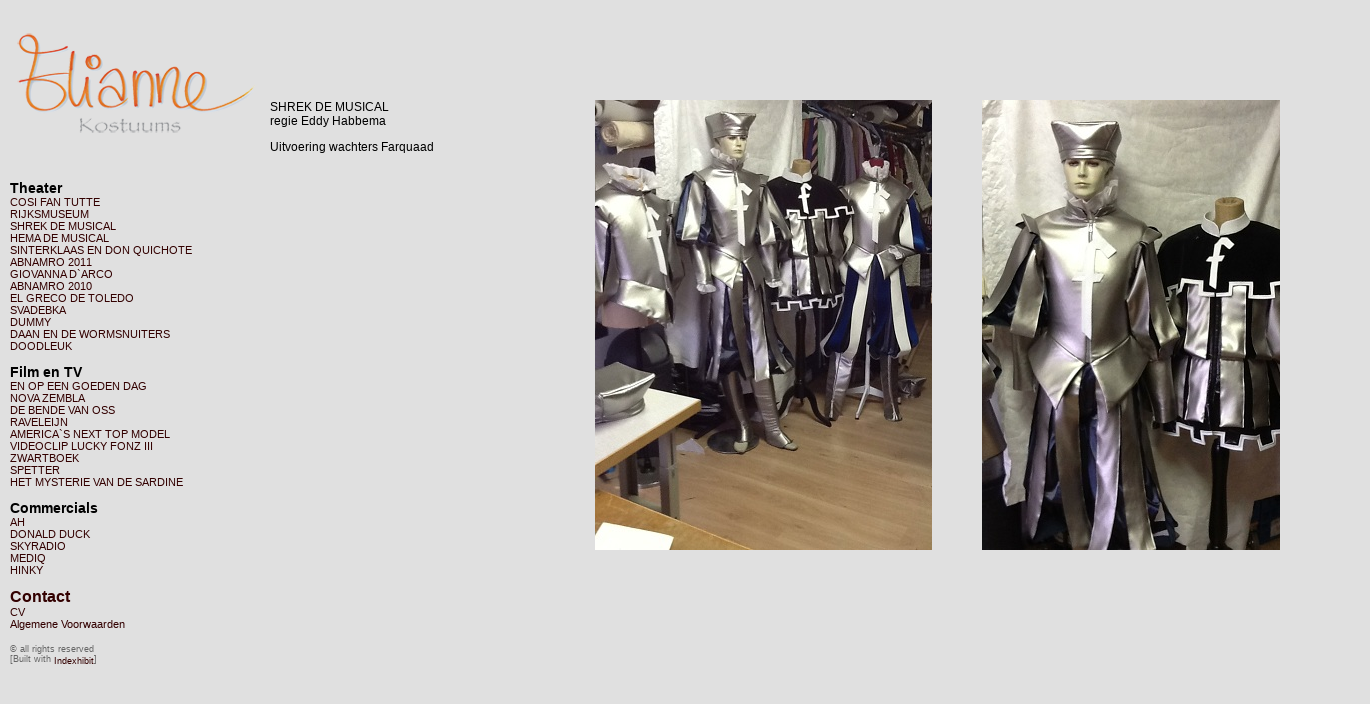

--- FILE ---
content_type: text/html
request_url: http://www.eliannevandorp.nl/index.php?/archief/shrek-de-musical/
body_size: 6896
content:
<!DOCTYPE html PUBLIC "-//W3C//DTD XHTML 1.0 Transitional//EN"
	"http://www.w3.org/TR/xhtml1/DTD/xhtml1-transitional.dtd">

<html xmlns='http://www.w3.org/1999/xhtml' xml:lang='en' lang='en'>
<head>
<meta http-equiv='Content-Type' content='text/html; charset=utf-8'/>

<title>SHREK DE MUSICAL : eliannevandorp</title>

<link rel='stylesheet' href='http://www.eliannevandorp.nl/ndxz-studio/site/witstylo/style.css' type='text/css' />
<!--[if lte IE 6]>
<link rel='stylesheet' href='http://www.eliannevandorp.nl/ndxz-studio/site/witstylo/ie.css' type='text/css' />
<![endif]-->

<style type='text/css'>
#img-container { width: 1100px; }
#img-container #text { float: left; width: 325px; }
#img-container #text p { width: 250px; }
#img-container .picture_holder { float: left; }
#img-container .picture { /* padding-top: 10px; */ }
#img-container .captioning .title { margin-top: 12px; font-weight: bold; }
#img-container .captioning .caption { }
</style>

<script type='text/javascript' src='http://www.eliannevandorp.nl/ndxz-studio/site/js/jquery.js'></script>
<script type='text/javascript' src='http://www.eliannevandorp.nl/ndxz-studio/site/js/cookie.js'></script>
<!--<script type='text/javascript' src='http://www.eliannevandorp.nl/ndxz-studio/site/js/expandingMenus.js'></script>-->

<script type='text/javascript'>
path = 'http://www.eliannevandorp.nl/files/gimgs/';


$(document).ready(function()
{
	setTimeout('move_up()', 2);
	expandingMenu(0); 
	expandingMenu(1); 
	expandingMenu(2); 
	expandingMenu(3);
	expandingMenu(4);
	expandingMenu(5);
	expandingMenu(6);
	expandingMenu(7);
	expandingMenu(8);
	
	addClientLink();

});

</script>


</head>

<body class='section-7'>
<div id='menu'>
<div class='container'>

<p><a href= "/" ><img src="files/gimgs/home.png" style= "border: 0pt none;"/></a></p>
<ul>
<li class='section-title'>Theater</li>
<li><a href='http://www.eliannevandorp.nl/index.php?/archief/cosi-fan-tutte/' onclick="do_click();">COSI FAN TUTTE</a></li>
<li><a href='http://www.eliannevandorp.nl/index.php?/archief/rijksmuseum/' onclick="do_click();">RIJKSMUSEUM</a></li>
<li class='active'><a href='http://www.eliannevandorp.nl/index.php?/archief/shrek-de-musical/' onclick="do_click();">SHREK DE MUSICAL</a></li>
<li><a href='http://www.eliannevandorp.nl/index.php?/archief/hema-de-musical/' onclick="do_click();">HEMA DE MUSICAL</a></li>
<li><a href='http://www.eliannevandorp.nl/index.php?/archief/sinterklaas-en-don-quichote/' onclick="do_click();">SINTERKLAAS EN DON QUICHOTE</a></li>
<li><a href='http://www.eliannevandorp.nl/index.php?/archief/abnamro-2011/' onclick="do_click();">ABNAMRO 2011</a></li>
<li><a href='http://www.eliannevandorp.nl/index.php?/archief/giovanna-darco/' onclick="do_click();">GIOVANNA D`ARCO</a></li>
<li><a href='http://www.eliannevandorp.nl/index.php?/archief/abnamro-2010/' onclick="do_click();">ABNAMRO 2010</a></li>
<li><a href='http://www.eliannevandorp.nl/index.php?/archief/el-greco-de-toledo/' onclick="do_click();">EL GRECO DE TOLEDO</a></li>
<li><a href='http://www.eliannevandorp.nl/index.php?/archief/svadebka/' onclick="do_click();">SVADEBKA</a></li>
<li><a href='http://www.eliannevandorp.nl/index.php?/archief/dummy/' onclick="do_click();">DUMMY</a></li>
<li><a href='http://www.eliannevandorp.nl/index.php?/archief/daan-en-de-wormsnuiters/' onclick="do_click();">DAAN EN DE WORMSNUITERS</a></li>
<li><a href='http://www.eliannevandorp.nl/index.php?/project/doodleuk/' onclick="do_click();">DOODLEUK</a></li>
</ul>

<ul>
<li class='section-title'>Film en TV</li>
<li><a href='http://www.eliannevandorp.nl/index.php?/archief/en-op-een-goeden-dag/' onclick="do_click();">EN OP EEN GOEDEN DAG</a></li>
<li><a href='http://www.eliannevandorp.nl/index.php?/archief/nova-zembla/' onclick="do_click();">NOVA ZEMBLA</a></li>
<li><a href='http://www.eliannevandorp.nl/index.php?/archief/de-bende-van-oss/' onclick="do_click();">DE BENDE VAN OSS</a></li>
<li><a href='http://www.eliannevandorp.nl/index.php?/project/raveleijn/' onclick="do_click();">RAVELEIJN</a></li>
<li><a href='http://www.eliannevandorp.nl/index.php?/archief/americas-next-top-model/' onclick="do_click();">AMERICA`S NEXT TOP MODEL</a></li>
<li><a href='http://www.eliannevandorp.nl/index.php?/project/gingerbread-luik/' onclick="do_click();">VIDEOCLIP LUCKY FONZ III</a></li>
<li><a href='http://www.eliannevandorp.nl/index.php?/project/zwartboek/' onclick="do_click();">ZWARTBOEK</a></li>
<li><a href='http://www.eliannevandorp.nl/index.php?/archief/spetter/' onclick="do_click();">SPETTER</a></li>
<li><a href='http://www.eliannevandorp.nl/index.php?/archief/het-mysterie-van-de-sardine/' onclick="do_click();">HET MYSTERIE VAN DE SARDINE</a></li>
</ul>

<ul>
<li class='section-title'>Commercials</li>
<li><a href='http://www.eliannevandorp.nl/index.php?/commercials/ah/' onclick="do_click();">AH</a></li>
<li><a href='http://www.eliannevandorp.nl/index.php?/commercials/donald-duck/' onclick="do_click();">DONALD DUCK</a></li>
<li><a href='http://www.eliannevandorp.nl/index.php?/ongoing/skyradio/' onclick="do_click();">SKYRADIO</a></li>
<li><a href='http://www.eliannevandorp.nl/index.php?/commercials/mediq/' onclick="do_click();">MEDIQ</a></li>
<li><a href='http://www.eliannevandorp.nl/index.php?/project/dino-mascotte/' onclick="do_click();">HINKY</a></li>
</ul>

<ul>
<li><a href='http://www.eliannevandorp.nl/index.php?/contact/' onclick="do_click();"><h3>Contact</h3></a></li>
<li><a href='http://www.eliannevandorp.nl/index.php?/cv/' onclick="do_click();">CV</a></li>
<li><a href='http://www.eliannevandorp.nl/index.php?/algemene-voorwaarden/' onclick="do_click();">Algemene Voorwaarden</a></li>
</ul>




<!-- you must provide a link to Indexhibit on your site someplace - thank you -->
<ul>
<li><span style="font-size: 9px; color: #666;">
© all rights reserved<br />[Built with <a href='http://www.indexhibit.org/'>Indexhibit</a>]
</span></li>
</ul>

</div>	
</div>	

<div id='content'>
<div class='container'>

<!-- text and image -->
<div id='img-container'>
<div id='text'><p>SHREK DE MUSICAL<br />
regie Eddy Habbema</p>

<p>Uitvoering wachters Farquaad</p></div>
<div class='picture_holder' style='width: 387px;'>
<div class='picture' style='width: 337px;'>
<img src='http://www.eliannevandorp.nl/files/gimgs/41_2012-10-13-164053.jpg' width='337' height='450' alt='http://www.eliannevandorp.nl/files/gimgs/41_2012-10-13-164053.jpg' />
<div class='captioning'></div>
</div>
</div>

<div class='picture_holder' style='width: 387px;'>
<div class='picture' style='width: 337px;'>
<img src='http://www.eliannevandorp.nl/files/gimgs/41_2012-10-13-140705.jpg' width='337' height='450' alt='http://www.eliannevandorp.nl/files/gimgs/41_2012-10-13-140705.jpg' />
<div class='captioning'></div>
</div>
</div>

<div style='clear: left;'><!-- --></div></div>

<!-- end text and image -->

</div>
</div>

</body>
</html>

--- FILE ---
content_type: text/css
request_url: http://www.eliannevandorp.nl/ndxz-studio/site/witstylo/style.css
body_size: 1550
content:
/**

* CSS

* 

* @version 1.0

* @author Vaska 

* @author Gregory Cadar

*/

* {

	margin: 0;

	padding: 0;

}



body {
	font-size: 12px;
	font-family: Arial, Helvetica, sans-serif;
	background: #e0e0e0;
}



body.section-1 { }

body.section-2 { }

body.section-3 { }



a:link { text-decoration: none; color: #330000; }

a:active { text-decoration: none; }

a:visited { text-decoration: none; color: #666; }

a:hover { text-decoration: underline; }



a img { border: none; }



#menu {
	font-size: 11px;
	font-family: Arial, Helvetica, sans-serif;
	width: 260px;
	overflow: auto;
	top: 0;
	bottom: 0;
	left: 0;
	position: fixed;
	height: 100%;
	background-color: #e0e0e0;
}



#menu ul {

	list-style: none;

	margin: 0 0 12px 0;

}



#menu ul li.section-title { /*eigenschappen menu-titels*/
	font-size: 14px;
	font-weight: bold;
}



#content { /*content afmetingen*/
	height: 100%;
	margin: 25px 0 0 260px;
	top: 100;
}



.container {

    padding: 25px 5px 25px 10px; /*die laatste is dus spacing vanaf linkerrand browser, weet je, en die eerste vanaf bovenrand*/
	

}



#content p { width: 700px; margin-bottom: 9px; }/*afmetingen text*/



p {

    margin: 0 0 40px 0;/*positie van menu links*/

}



h1 { font-size: 12px;
	margin: 0 0 5px 0;
}

h2 {
	font-size: 36px;
	font-family: Arial, Helvetica, sans-serif;
	font-style: italic;
}

h3 { font-size: 16px; }

h4 { font-size: 12px; }



#img-container	{ margin: 0; padding: 50px 0 12px 0; }

#img-container p	{ width: 400px; margin: 0; padding: 0 0 12px 0; }



#once { clear: left; }